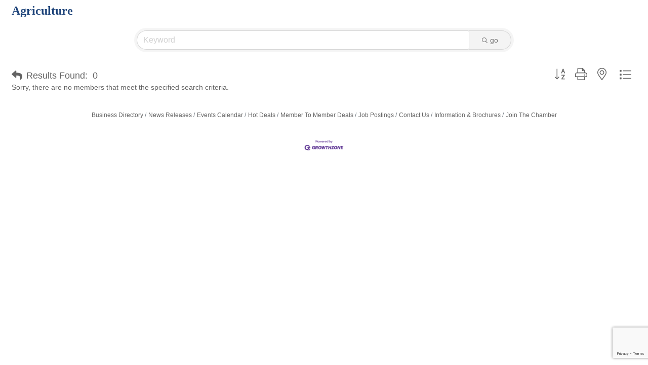

--- FILE ---
content_type: text/html; charset=utf-8
request_url: https://www.google.com/recaptcha/enterprise/anchor?ar=1&k=6LfI_T8rAAAAAMkWHrLP_GfSf3tLy9tKa839wcWa&co=aHR0cDovL2xhdWRlcmhpbGxjYy5jaGFtYmVybWFzdGVyLmNvbTo4MA..&hl=en&v=PoyoqOPhxBO7pBk68S4YbpHZ&size=invisible&anchor-ms=20000&execute-ms=30000&cb=b9uakj4erjb8
body_size: 48660
content:
<!DOCTYPE HTML><html dir="ltr" lang="en"><head><meta http-equiv="Content-Type" content="text/html; charset=UTF-8">
<meta http-equiv="X-UA-Compatible" content="IE=edge">
<title>reCAPTCHA</title>
<style type="text/css">
/* cyrillic-ext */
@font-face {
  font-family: 'Roboto';
  font-style: normal;
  font-weight: 400;
  font-stretch: 100%;
  src: url(//fonts.gstatic.com/s/roboto/v48/KFO7CnqEu92Fr1ME7kSn66aGLdTylUAMa3GUBHMdazTgWw.woff2) format('woff2');
  unicode-range: U+0460-052F, U+1C80-1C8A, U+20B4, U+2DE0-2DFF, U+A640-A69F, U+FE2E-FE2F;
}
/* cyrillic */
@font-face {
  font-family: 'Roboto';
  font-style: normal;
  font-weight: 400;
  font-stretch: 100%;
  src: url(//fonts.gstatic.com/s/roboto/v48/KFO7CnqEu92Fr1ME7kSn66aGLdTylUAMa3iUBHMdazTgWw.woff2) format('woff2');
  unicode-range: U+0301, U+0400-045F, U+0490-0491, U+04B0-04B1, U+2116;
}
/* greek-ext */
@font-face {
  font-family: 'Roboto';
  font-style: normal;
  font-weight: 400;
  font-stretch: 100%;
  src: url(//fonts.gstatic.com/s/roboto/v48/KFO7CnqEu92Fr1ME7kSn66aGLdTylUAMa3CUBHMdazTgWw.woff2) format('woff2');
  unicode-range: U+1F00-1FFF;
}
/* greek */
@font-face {
  font-family: 'Roboto';
  font-style: normal;
  font-weight: 400;
  font-stretch: 100%;
  src: url(//fonts.gstatic.com/s/roboto/v48/KFO7CnqEu92Fr1ME7kSn66aGLdTylUAMa3-UBHMdazTgWw.woff2) format('woff2');
  unicode-range: U+0370-0377, U+037A-037F, U+0384-038A, U+038C, U+038E-03A1, U+03A3-03FF;
}
/* math */
@font-face {
  font-family: 'Roboto';
  font-style: normal;
  font-weight: 400;
  font-stretch: 100%;
  src: url(//fonts.gstatic.com/s/roboto/v48/KFO7CnqEu92Fr1ME7kSn66aGLdTylUAMawCUBHMdazTgWw.woff2) format('woff2');
  unicode-range: U+0302-0303, U+0305, U+0307-0308, U+0310, U+0312, U+0315, U+031A, U+0326-0327, U+032C, U+032F-0330, U+0332-0333, U+0338, U+033A, U+0346, U+034D, U+0391-03A1, U+03A3-03A9, U+03B1-03C9, U+03D1, U+03D5-03D6, U+03F0-03F1, U+03F4-03F5, U+2016-2017, U+2034-2038, U+203C, U+2040, U+2043, U+2047, U+2050, U+2057, U+205F, U+2070-2071, U+2074-208E, U+2090-209C, U+20D0-20DC, U+20E1, U+20E5-20EF, U+2100-2112, U+2114-2115, U+2117-2121, U+2123-214F, U+2190, U+2192, U+2194-21AE, U+21B0-21E5, U+21F1-21F2, U+21F4-2211, U+2213-2214, U+2216-22FF, U+2308-230B, U+2310, U+2319, U+231C-2321, U+2336-237A, U+237C, U+2395, U+239B-23B7, U+23D0, U+23DC-23E1, U+2474-2475, U+25AF, U+25B3, U+25B7, U+25BD, U+25C1, U+25CA, U+25CC, U+25FB, U+266D-266F, U+27C0-27FF, U+2900-2AFF, U+2B0E-2B11, U+2B30-2B4C, U+2BFE, U+3030, U+FF5B, U+FF5D, U+1D400-1D7FF, U+1EE00-1EEFF;
}
/* symbols */
@font-face {
  font-family: 'Roboto';
  font-style: normal;
  font-weight: 400;
  font-stretch: 100%;
  src: url(//fonts.gstatic.com/s/roboto/v48/KFO7CnqEu92Fr1ME7kSn66aGLdTylUAMaxKUBHMdazTgWw.woff2) format('woff2');
  unicode-range: U+0001-000C, U+000E-001F, U+007F-009F, U+20DD-20E0, U+20E2-20E4, U+2150-218F, U+2190, U+2192, U+2194-2199, U+21AF, U+21E6-21F0, U+21F3, U+2218-2219, U+2299, U+22C4-22C6, U+2300-243F, U+2440-244A, U+2460-24FF, U+25A0-27BF, U+2800-28FF, U+2921-2922, U+2981, U+29BF, U+29EB, U+2B00-2BFF, U+4DC0-4DFF, U+FFF9-FFFB, U+10140-1018E, U+10190-1019C, U+101A0, U+101D0-101FD, U+102E0-102FB, U+10E60-10E7E, U+1D2C0-1D2D3, U+1D2E0-1D37F, U+1F000-1F0FF, U+1F100-1F1AD, U+1F1E6-1F1FF, U+1F30D-1F30F, U+1F315, U+1F31C, U+1F31E, U+1F320-1F32C, U+1F336, U+1F378, U+1F37D, U+1F382, U+1F393-1F39F, U+1F3A7-1F3A8, U+1F3AC-1F3AF, U+1F3C2, U+1F3C4-1F3C6, U+1F3CA-1F3CE, U+1F3D4-1F3E0, U+1F3ED, U+1F3F1-1F3F3, U+1F3F5-1F3F7, U+1F408, U+1F415, U+1F41F, U+1F426, U+1F43F, U+1F441-1F442, U+1F444, U+1F446-1F449, U+1F44C-1F44E, U+1F453, U+1F46A, U+1F47D, U+1F4A3, U+1F4B0, U+1F4B3, U+1F4B9, U+1F4BB, U+1F4BF, U+1F4C8-1F4CB, U+1F4D6, U+1F4DA, U+1F4DF, U+1F4E3-1F4E6, U+1F4EA-1F4ED, U+1F4F7, U+1F4F9-1F4FB, U+1F4FD-1F4FE, U+1F503, U+1F507-1F50B, U+1F50D, U+1F512-1F513, U+1F53E-1F54A, U+1F54F-1F5FA, U+1F610, U+1F650-1F67F, U+1F687, U+1F68D, U+1F691, U+1F694, U+1F698, U+1F6AD, U+1F6B2, U+1F6B9-1F6BA, U+1F6BC, U+1F6C6-1F6CF, U+1F6D3-1F6D7, U+1F6E0-1F6EA, U+1F6F0-1F6F3, U+1F6F7-1F6FC, U+1F700-1F7FF, U+1F800-1F80B, U+1F810-1F847, U+1F850-1F859, U+1F860-1F887, U+1F890-1F8AD, U+1F8B0-1F8BB, U+1F8C0-1F8C1, U+1F900-1F90B, U+1F93B, U+1F946, U+1F984, U+1F996, U+1F9E9, U+1FA00-1FA6F, U+1FA70-1FA7C, U+1FA80-1FA89, U+1FA8F-1FAC6, U+1FACE-1FADC, U+1FADF-1FAE9, U+1FAF0-1FAF8, U+1FB00-1FBFF;
}
/* vietnamese */
@font-face {
  font-family: 'Roboto';
  font-style: normal;
  font-weight: 400;
  font-stretch: 100%;
  src: url(//fonts.gstatic.com/s/roboto/v48/KFO7CnqEu92Fr1ME7kSn66aGLdTylUAMa3OUBHMdazTgWw.woff2) format('woff2');
  unicode-range: U+0102-0103, U+0110-0111, U+0128-0129, U+0168-0169, U+01A0-01A1, U+01AF-01B0, U+0300-0301, U+0303-0304, U+0308-0309, U+0323, U+0329, U+1EA0-1EF9, U+20AB;
}
/* latin-ext */
@font-face {
  font-family: 'Roboto';
  font-style: normal;
  font-weight: 400;
  font-stretch: 100%;
  src: url(//fonts.gstatic.com/s/roboto/v48/KFO7CnqEu92Fr1ME7kSn66aGLdTylUAMa3KUBHMdazTgWw.woff2) format('woff2');
  unicode-range: U+0100-02BA, U+02BD-02C5, U+02C7-02CC, U+02CE-02D7, U+02DD-02FF, U+0304, U+0308, U+0329, U+1D00-1DBF, U+1E00-1E9F, U+1EF2-1EFF, U+2020, U+20A0-20AB, U+20AD-20C0, U+2113, U+2C60-2C7F, U+A720-A7FF;
}
/* latin */
@font-face {
  font-family: 'Roboto';
  font-style: normal;
  font-weight: 400;
  font-stretch: 100%;
  src: url(//fonts.gstatic.com/s/roboto/v48/KFO7CnqEu92Fr1ME7kSn66aGLdTylUAMa3yUBHMdazQ.woff2) format('woff2');
  unicode-range: U+0000-00FF, U+0131, U+0152-0153, U+02BB-02BC, U+02C6, U+02DA, U+02DC, U+0304, U+0308, U+0329, U+2000-206F, U+20AC, U+2122, U+2191, U+2193, U+2212, U+2215, U+FEFF, U+FFFD;
}
/* cyrillic-ext */
@font-face {
  font-family: 'Roboto';
  font-style: normal;
  font-weight: 500;
  font-stretch: 100%;
  src: url(//fonts.gstatic.com/s/roboto/v48/KFO7CnqEu92Fr1ME7kSn66aGLdTylUAMa3GUBHMdazTgWw.woff2) format('woff2');
  unicode-range: U+0460-052F, U+1C80-1C8A, U+20B4, U+2DE0-2DFF, U+A640-A69F, U+FE2E-FE2F;
}
/* cyrillic */
@font-face {
  font-family: 'Roboto';
  font-style: normal;
  font-weight: 500;
  font-stretch: 100%;
  src: url(//fonts.gstatic.com/s/roboto/v48/KFO7CnqEu92Fr1ME7kSn66aGLdTylUAMa3iUBHMdazTgWw.woff2) format('woff2');
  unicode-range: U+0301, U+0400-045F, U+0490-0491, U+04B0-04B1, U+2116;
}
/* greek-ext */
@font-face {
  font-family: 'Roboto';
  font-style: normal;
  font-weight: 500;
  font-stretch: 100%;
  src: url(//fonts.gstatic.com/s/roboto/v48/KFO7CnqEu92Fr1ME7kSn66aGLdTylUAMa3CUBHMdazTgWw.woff2) format('woff2');
  unicode-range: U+1F00-1FFF;
}
/* greek */
@font-face {
  font-family: 'Roboto';
  font-style: normal;
  font-weight: 500;
  font-stretch: 100%;
  src: url(//fonts.gstatic.com/s/roboto/v48/KFO7CnqEu92Fr1ME7kSn66aGLdTylUAMa3-UBHMdazTgWw.woff2) format('woff2');
  unicode-range: U+0370-0377, U+037A-037F, U+0384-038A, U+038C, U+038E-03A1, U+03A3-03FF;
}
/* math */
@font-face {
  font-family: 'Roboto';
  font-style: normal;
  font-weight: 500;
  font-stretch: 100%;
  src: url(//fonts.gstatic.com/s/roboto/v48/KFO7CnqEu92Fr1ME7kSn66aGLdTylUAMawCUBHMdazTgWw.woff2) format('woff2');
  unicode-range: U+0302-0303, U+0305, U+0307-0308, U+0310, U+0312, U+0315, U+031A, U+0326-0327, U+032C, U+032F-0330, U+0332-0333, U+0338, U+033A, U+0346, U+034D, U+0391-03A1, U+03A3-03A9, U+03B1-03C9, U+03D1, U+03D5-03D6, U+03F0-03F1, U+03F4-03F5, U+2016-2017, U+2034-2038, U+203C, U+2040, U+2043, U+2047, U+2050, U+2057, U+205F, U+2070-2071, U+2074-208E, U+2090-209C, U+20D0-20DC, U+20E1, U+20E5-20EF, U+2100-2112, U+2114-2115, U+2117-2121, U+2123-214F, U+2190, U+2192, U+2194-21AE, U+21B0-21E5, U+21F1-21F2, U+21F4-2211, U+2213-2214, U+2216-22FF, U+2308-230B, U+2310, U+2319, U+231C-2321, U+2336-237A, U+237C, U+2395, U+239B-23B7, U+23D0, U+23DC-23E1, U+2474-2475, U+25AF, U+25B3, U+25B7, U+25BD, U+25C1, U+25CA, U+25CC, U+25FB, U+266D-266F, U+27C0-27FF, U+2900-2AFF, U+2B0E-2B11, U+2B30-2B4C, U+2BFE, U+3030, U+FF5B, U+FF5D, U+1D400-1D7FF, U+1EE00-1EEFF;
}
/* symbols */
@font-face {
  font-family: 'Roboto';
  font-style: normal;
  font-weight: 500;
  font-stretch: 100%;
  src: url(//fonts.gstatic.com/s/roboto/v48/KFO7CnqEu92Fr1ME7kSn66aGLdTylUAMaxKUBHMdazTgWw.woff2) format('woff2');
  unicode-range: U+0001-000C, U+000E-001F, U+007F-009F, U+20DD-20E0, U+20E2-20E4, U+2150-218F, U+2190, U+2192, U+2194-2199, U+21AF, U+21E6-21F0, U+21F3, U+2218-2219, U+2299, U+22C4-22C6, U+2300-243F, U+2440-244A, U+2460-24FF, U+25A0-27BF, U+2800-28FF, U+2921-2922, U+2981, U+29BF, U+29EB, U+2B00-2BFF, U+4DC0-4DFF, U+FFF9-FFFB, U+10140-1018E, U+10190-1019C, U+101A0, U+101D0-101FD, U+102E0-102FB, U+10E60-10E7E, U+1D2C0-1D2D3, U+1D2E0-1D37F, U+1F000-1F0FF, U+1F100-1F1AD, U+1F1E6-1F1FF, U+1F30D-1F30F, U+1F315, U+1F31C, U+1F31E, U+1F320-1F32C, U+1F336, U+1F378, U+1F37D, U+1F382, U+1F393-1F39F, U+1F3A7-1F3A8, U+1F3AC-1F3AF, U+1F3C2, U+1F3C4-1F3C6, U+1F3CA-1F3CE, U+1F3D4-1F3E0, U+1F3ED, U+1F3F1-1F3F3, U+1F3F5-1F3F7, U+1F408, U+1F415, U+1F41F, U+1F426, U+1F43F, U+1F441-1F442, U+1F444, U+1F446-1F449, U+1F44C-1F44E, U+1F453, U+1F46A, U+1F47D, U+1F4A3, U+1F4B0, U+1F4B3, U+1F4B9, U+1F4BB, U+1F4BF, U+1F4C8-1F4CB, U+1F4D6, U+1F4DA, U+1F4DF, U+1F4E3-1F4E6, U+1F4EA-1F4ED, U+1F4F7, U+1F4F9-1F4FB, U+1F4FD-1F4FE, U+1F503, U+1F507-1F50B, U+1F50D, U+1F512-1F513, U+1F53E-1F54A, U+1F54F-1F5FA, U+1F610, U+1F650-1F67F, U+1F687, U+1F68D, U+1F691, U+1F694, U+1F698, U+1F6AD, U+1F6B2, U+1F6B9-1F6BA, U+1F6BC, U+1F6C6-1F6CF, U+1F6D3-1F6D7, U+1F6E0-1F6EA, U+1F6F0-1F6F3, U+1F6F7-1F6FC, U+1F700-1F7FF, U+1F800-1F80B, U+1F810-1F847, U+1F850-1F859, U+1F860-1F887, U+1F890-1F8AD, U+1F8B0-1F8BB, U+1F8C0-1F8C1, U+1F900-1F90B, U+1F93B, U+1F946, U+1F984, U+1F996, U+1F9E9, U+1FA00-1FA6F, U+1FA70-1FA7C, U+1FA80-1FA89, U+1FA8F-1FAC6, U+1FACE-1FADC, U+1FADF-1FAE9, U+1FAF0-1FAF8, U+1FB00-1FBFF;
}
/* vietnamese */
@font-face {
  font-family: 'Roboto';
  font-style: normal;
  font-weight: 500;
  font-stretch: 100%;
  src: url(//fonts.gstatic.com/s/roboto/v48/KFO7CnqEu92Fr1ME7kSn66aGLdTylUAMa3OUBHMdazTgWw.woff2) format('woff2');
  unicode-range: U+0102-0103, U+0110-0111, U+0128-0129, U+0168-0169, U+01A0-01A1, U+01AF-01B0, U+0300-0301, U+0303-0304, U+0308-0309, U+0323, U+0329, U+1EA0-1EF9, U+20AB;
}
/* latin-ext */
@font-face {
  font-family: 'Roboto';
  font-style: normal;
  font-weight: 500;
  font-stretch: 100%;
  src: url(//fonts.gstatic.com/s/roboto/v48/KFO7CnqEu92Fr1ME7kSn66aGLdTylUAMa3KUBHMdazTgWw.woff2) format('woff2');
  unicode-range: U+0100-02BA, U+02BD-02C5, U+02C7-02CC, U+02CE-02D7, U+02DD-02FF, U+0304, U+0308, U+0329, U+1D00-1DBF, U+1E00-1E9F, U+1EF2-1EFF, U+2020, U+20A0-20AB, U+20AD-20C0, U+2113, U+2C60-2C7F, U+A720-A7FF;
}
/* latin */
@font-face {
  font-family: 'Roboto';
  font-style: normal;
  font-weight: 500;
  font-stretch: 100%;
  src: url(//fonts.gstatic.com/s/roboto/v48/KFO7CnqEu92Fr1ME7kSn66aGLdTylUAMa3yUBHMdazQ.woff2) format('woff2');
  unicode-range: U+0000-00FF, U+0131, U+0152-0153, U+02BB-02BC, U+02C6, U+02DA, U+02DC, U+0304, U+0308, U+0329, U+2000-206F, U+20AC, U+2122, U+2191, U+2193, U+2212, U+2215, U+FEFF, U+FFFD;
}
/* cyrillic-ext */
@font-face {
  font-family: 'Roboto';
  font-style: normal;
  font-weight: 900;
  font-stretch: 100%;
  src: url(//fonts.gstatic.com/s/roboto/v48/KFO7CnqEu92Fr1ME7kSn66aGLdTylUAMa3GUBHMdazTgWw.woff2) format('woff2');
  unicode-range: U+0460-052F, U+1C80-1C8A, U+20B4, U+2DE0-2DFF, U+A640-A69F, U+FE2E-FE2F;
}
/* cyrillic */
@font-face {
  font-family: 'Roboto';
  font-style: normal;
  font-weight: 900;
  font-stretch: 100%;
  src: url(//fonts.gstatic.com/s/roboto/v48/KFO7CnqEu92Fr1ME7kSn66aGLdTylUAMa3iUBHMdazTgWw.woff2) format('woff2');
  unicode-range: U+0301, U+0400-045F, U+0490-0491, U+04B0-04B1, U+2116;
}
/* greek-ext */
@font-face {
  font-family: 'Roboto';
  font-style: normal;
  font-weight: 900;
  font-stretch: 100%;
  src: url(//fonts.gstatic.com/s/roboto/v48/KFO7CnqEu92Fr1ME7kSn66aGLdTylUAMa3CUBHMdazTgWw.woff2) format('woff2');
  unicode-range: U+1F00-1FFF;
}
/* greek */
@font-face {
  font-family: 'Roboto';
  font-style: normal;
  font-weight: 900;
  font-stretch: 100%;
  src: url(//fonts.gstatic.com/s/roboto/v48/KFO7CnqEu92Fr1ME7kSn66aGLdTylUAMa3-UBHMdazTgWw.woff2) format('woff2');
  unicode-range: U+0370-0377, U+037A-037F, U+0384-038A, U+038C, U+038E-03A1, U+03A3-03FF;
}
/* math */
@font-face {
  font-family: 'Roboto';
  font-style: normal;
  font-weight: 900;
  font-stretch: 100%;
  src: url(//fonts.gstatic.com/s/roboto/v48/KFO7CnqEu92Fr1ME7kSn66aGLdTylUAMawCUBHMdazTgWw.woff2) format('woff2');
  unicode-range: U+0302-0303, U+0305, U+0307-0308, U+0310, U+0312, U+0315, U+031A, U+0326-0327, U+032C, U+032F-0330, U+0332-0333, U+0338, U+033A, U+0346, U+034D, U+0391-03A1, U+03A3-03A9, U+03B1-03C9, U+03D1, U+03D5-03D6, U+03F0-03F1, U+03F4-03F5, U+2016-2017, U+2034-2038, U+203C, U+2040, U+2043, U+2047, U+2050, U+2057, U+205F, U+2070-2071, U+2074-208E, U+2090-209C, U+20D0-20DC, U+20E1, U+20E5-20EF, U+2100-2112, U+2114-2115, U+2117-2121, U+2123-214F, U+2190, U+2192, U+2194-21AE, U+21B0-21E5, U+21F1-21F2, U+21F4-2211, U+2213-2214, U+2216-22FF, U+2308-230B, U+2310, U+2319, U+231C-2321, U+2336-237A, U+237C, U+2395, U+239B-23B7, U+23D0, U+23DC-23E1, U+2474-2475, U+25AF, U+25B3, U+25B7, U+25BD, U+25C1, U+25CA, U+25CC, U+25FB, U+266D-266F, U+27C0-27FF, U+2900-2AFF, U+2B0E-2B11, U+2B30-2B4C, U+2BFE, U+3030, U+FF5B, U+FF5D, U+1D400-1D7FF, U+1EE00-1EEFF;
}
/* symbols */
@font-face {
  font-family: 'Roboto';
  font-style: normal;
  font-weight: 900;
  font-stretch: 100%;
  src: url(//fonts.gstatic.com/s/roboto/v48/KFO7CnqEu92Fr1ME7kSn66aGLdTylUAMaxKUBHMdazTgWw.woff2) format('woff2');
  unicode-range: U+0001-000C, U+000E-001F, U+007F-009F, U+20DD-20E0, U+20E2-20E4, U+2150-218F, U+2190, U+2192, U+2194-2199, U+21AF, U+21E6-21F0, U+21F3, U+2218-2219, U+2299, U+22C4-22C6, U+2300-243F, U+2440-244A, U+2460-24FF, U+25A0-27BF, U+2800-28FF, U+2921-2922, U+2981, U+29BF, U+29EB, U+2B00-2BFF, U+4DC0-4DFF, U+FFF9-FFFB, U+10140-1018E, U+10190-1019C, U+101A0, U+101D0-101FD, U+102E0-102FB, U+10E60-10E7E, U+1D2C0-1D2D3, U+1D2E0-1D37F, U+1F000-1F0FF, U+1F100-1F1AD, U+1F1E6-1F1FF, U+1F30D-1F30F, U+1F315, U+1F31C, U+1F31E, U+1F320-1F32C, U+1F336, U+1F378, U+1F37D, U+1F382, U+1F393-1F39F, U+1F3A7-1F3A8, U+1F3AC-1F3AF, U+1F3C2, U+1F3C4-1F3C6, U+1F3CA-1F3CE, U+1F3D4-1F3E0, U+1F3ED, U+1F3F1-1F3F3, U+1F3F5-1F3F7, U+1F408, U+1F415, U+1F41F, U+1F426, U+1F43F, U+1F441-1F442, U+1F444, U+1F446-1F449, U+1F44C-1F44E, U+1F453, U+1F46A, U+1F47D, U+1F4A3, U+1F4B0, U+1F4B3, U+1F4B9, U+1F4BB, U+1F4BF, U+1F4C8-1F4CB, U+1F4D6, U+1F4DA, U+1F4DF, U+1F4E3-1F4E6, U+1F4EA-1F4ED, U+1F4F7, U+1F4F9-1F4FB, U+1F4FD-1F4FE, U+1F503, U+1F507-1F50B, U+1F50D, U+1F512-1F513, U+1F53E-1F54A, U+1F54F-1F5FA, U+1F610, U+1F650-1F67F, U+1F687, U+1F68D, U+1F691, U+1F694, U+1F698, U+1F6AD, U+1F6B2, U+1F6B9-1F6BA, U+1F6BC, U+1F6C6-1F6CF, U+1F6D3-1F6D7, U+1F6E0-1F6EA, U+1F6F0-1F6F3, U+1F6F7-1F6FC, U+1F700-1F7FF, U+1F800-1F80B, U+1F810-1F847, U+1F850-1F859, U+1F860-1F887, U+1F890-1F8AD, U+1F8B0-1F8BB, U+1F8C0-1F8C1, U+1F900-1F90B, U+1F93B, U+1F946, U+1F984, U+1F996, U+1F9E9, U+1FA00-1FA6F, U+1FA70-1FA7C, U+1FA80-1FA89, U+1FA8F-1FAC6, U+1FACE-1FADC, U+1FADF-1FAE9, U+1FAF0-1FAF8, U+1FB00-1FBFF;
}
/* vietnamese */
@font-face {
  font-family: 'Roboto';
  font-style: normal;
  font-weight: 900;
  font-stretch: 100%;
  src: url(//fonts.gstatic.com/s/roboto/v48/KFO7CnqEu92Fr1ME7kSn66aGLdTylUAMa3OUBHMdazTgWw.woff2) format('woff2');
  unicode-range: U+0102-0103, U+0110-0111, U+0128-0129, U+0168-0169, U+01A0-01A1, U+01AF-01B0, U+0300-0301, U+0303-0304, U+0308-0309, U+0323, U+0329, U+1EA0-1EF9, U+20AB;
}
/* latin-ext */
@font-face {
  font-family: 'Roboto';
  font-style: normal;
  font-weight: 900;
  font-stretch: 100%;
  src: url(//fonts.gstatic.com/s/roboto/v48/KFO7CnqEu92Fr1ME7kSn66aGLdTylUAMa3KUBHMdazTgWw.woff2) format('woff2');
  unicode-range: U+0100-02BA, U+02BD-02C5, U+02C7-02CC, U+02CE-02D7, U+02DD-02FF, U+0304, U+0308, U+0329, U+1D00-1DBF, U+1E00-1E9F, U+1EF2-1EFF, U+2020, U+20A0-20AB, U+20AD-20C0, U+2113, U+2C60-2C7F, U+A720-A7FF;
}
/* latin */
@font-face {
  font-family: 'Roboto';
  font-style: normal;
  font-weight: 900;
  font-stretch: 100%;
  src: url(//fonts.gstatic.com/s/roboto/v48/KFO7CnqEu92Fr1ME7kSn66aGLdTylUAMa3yUBHMdazQ.woff2) format('woff2');
  unicode-range: U+0000-00FF, U+0131, U+0152-0153, U+02BB-02BC, U+02C6, U+02DA, U+02DC, U+0304, U+0308, U+0329, U+2000-206F, U+20AC, U+2122, U+2191, U+2193, U+2212, U+2215, U+FEFF, U+FFFD;
}

</style>
<link rel="stylesheet" type="text/css" href="https://www.gstatic.com/recaptcha/releases/PoyoqOPhxBO7pBk68S4YbpHZ/styles__ltr.css">
<script nonce="OyBLfP3GhTYy9zqqSLeQog" type="text/javascript">window['__recaptcha_api'] = 'https://www.google.com/recaptcha/enterprise/';</script>
<script type="text/javascript" src="https://www.gstatic.com/recaptcha/releases/PoyoqOPhxBO7pBk68S4YbpHZ/recaptcha__en.js" nonce="OyBLfP3GhTYy9zqqSLeQog">
      
    </script></head>
<body><div id="rc-anchor-alert" class="rc-anchor-alert"></div>
<input type="hidden" id="recaptcha-token" value="[base64]">
<script type="text/javascript" nonce="OyBLfP3GhTYy9zqqSLeQog">
      recaptcha.anchor.Main.init("[\x22ainput\x22,[\x22bgdata\x22,\x22\x22,\[base64]/[base64]/[base64]/[base64]/[base64]/UltsKytdPUU6KEU8MjA0OD9SW2wrK109RT4+NnwxOTI6KChFJjY0NTEyKT09NTUyOTYmJk0rMTxjLmxlbmd0aCYmKGMuY2hhckNvZGVBdChNKzEpJjY0NTEyKT09NTYzMjA/[base64]/[base64]/[base64]/[base64]/[base64]/[base64]/[base64]\x22,\[base64]\\u003d\x22,\x22w57Du8K2I8KFw5xcw4UjHcKtwqQhwrPDtxRjDAZlwr8Tw4fDtsKfwofCrWNGwrtpw4rDm3HDvsOJwq0kUsOBHyjClmEpWG/DrsOvGsKxw4FYdnbChT8USMOLw47CosKbw7vCosKZwr3CoMOMEgzCssK2c8KiwqbChTJfAcOtw4TCg8Krwq3ChlvCh8OmEjZeRcOGC8KqXCBycMOYJB/Cg8KCDBQTw5wRYkVawpHCmcOGw4vDlsOcTwtRwqIFwpMXw4TDkwoVwoAOworCpMOLSsKRw6jClFbCusKBIRMqUMKXw5/[base64]/Nlt2w4HCmT0jTkdpLwTCt3RDw4zDh1LCgTzDpMKUwpjDjk0WwrJAV8Ohw5DDs8K7wrfDhEs7w7dAw5/Dp8KMAWAJwqDDrsO6wrvCiRzCgsO9MQpwwpJXUQEzw4fDnB8hw6BGw5w3YMKlfWY5wqhaDsOww6oHFcKQwoDDtcOmwqAKw5DCqcOzWsKUw7DDgcOSM8O/[base64]/[base64]/w4zCuyB7w654w51vwqULQcKiwoM3KmrCmsOFal7CngMvADggQjDDhsKWw4rChsO6wqvCoHPDiwttHAvCmGhGKcKLw47DnsODwo7Dt8OMPcOuTyLDpcKjw54nw5h5AMO1fsOZQcKBwrlbDilgdcKOf8OEwrXClFpYOHjDgcODJBROc8KxccO/HhdZAMKUwrpfw4tyDkfCskROwp/Dkw99QxhGw6/DvsKLwr8mIXjDn8OQw7IXQQ16w4sow7NdDcKrZxTCj8OZwr3CnS0wCMO1wq97wqMuTMKeF8OqwoJQQUsxJMKQwqbCrSTCmAQSwrZXwpTCtcKEw559bXHCklNvw4JZwr/DmMKdYHsvwqjCg0MyPi0yw4bDuMKAYcOkw5nDoMO3woDDicKPwo8Bwrh/FC93UcOAwqXCoSUDw5vDk8KMVcKvw7LDs8K4wqTDlMOawpbDhcKOwo3CrjjDnHfChcKMwqFDVcO2woc0Bk7DpT41ECvDlsOqfsKybsOtw5LDhyl0YcOtDjXCicKLBsOMwplfwrVKwoNBEsKswqpoU8OmfjtTwoMCw7fDtj3CnXg3GU/Cp1PDhxt1w4Q6wovCrH4yw53Di8KWwpN/[base64]/w7/Dq3IXwrYgGFfCpcOkwqlrwpJ3w5QRwq3Cky7DlsOVZwTDo3cJRxHDh8Oow7/Cq8KZbmZaw5vDosORwphhw4gEw51ZIBvDh0rDmcKXwpXDucKQw7oPw5LCnmPCjhVYw7fCtMOQT2dIw48YwqzCvVMIasOifsOpS8OnSsOxwp3Dli7DscOLw5LDtldWFcKpKsK7OW/DkCFfVsKTSsKfwoTDljooYi7Dq8KdwrDDhsKIwqJBIkLDqgTCmFMjGFUhwqB+GMOVw4nDsMK7w5LCmMO9wobCvMKFaMOIwrApLcK7KhQZTUzCrsOow5lmwqApwrQJT8O3wovDty12wr8CSy9NwrptwplOHMKlP8OYw4/CocKew7RPw7jCjcO3w7DDnsKAQhHDlhPDvlQfbTE4KljCoMOXXMKSeMKoB8OjKMOkPcODJcO/w77DoB4XZMK0QEUuw5LCtxfCqMO3wpnCgRPDjj0cw6g+wqTCq0Epwr7CtMKVwqbDhVnDs0zDsQTCoEcyw6HCvGE1DcKBch/DqMOGIMKqw7/CrzQ+ZsKOE2jCnk7Cvjk5w4lDw4LCoQnDiXjDiXjCuF1XQsOiAMKVAcOJf0TDo8Ocwpthw6TDv8Ozwp/[base64]/CvcK0TcOGNATCvzjCpmLCmgkuw5BhwrbDrTZqb8Oxe8KLRcKew5x5EkxpDTHDm8OvY2QPwqfCvH/DoyrCnsOeXcOlw70twoVMwpQlw5DDlSDChh5WYhYvZnTCtRbCujHCpyBgG8KTw7Vow6/[base64]/T8KQwpgtOBrCpDsZOT02bW3DkcKWw4fDlVjDmcKrw6snw6k6wo8pK8OdwpEjw5AWw6HClFBFPsOvw4tAw44owpTCtBIqM1fDqMOpDBNIw4vDqsKKw5jCsSrCs8ODPzsGY1Qgw74KwqTDiCnCsFpkwotMWSjCicKNN8Ovc8K4w6LDlMKnwo7CkCHDsmBHwqLDpcK/wp11X8KyDnDCocOea37CoWxIw7hbw6ExKT3DpkRWwrzDrcKHwqk4wqIswp/CqB1ffsKawoMAw5tQwrEeaSzCinXDiSlaw6DCo8Ksw7nCok4Gwp1NFlrDhQnDqcKsesO+wrPDvTHCscOAwo4uw7gvwpx2E3LDuU8hAsOPwp0cZGTDlMKTw5J0w5MiMsKjKcKQEw4SwrFOw4MSw6sBwooBw7wvw7vCrcKHH8OyA8OrwqptGcKGAsOjw6lawo/[base64]/Ct8KSw7bCixR4wpcXYMKlYcOwV8KwPcK7EhLCpzRrTgdMwpzCrMOQecO4fRjClcKlRsOlw6dMwpfCtFLDm8OmwpjCrDbCqsKJwrrCiF7DjWPCrcOXw5rDmcKWPcOaJ8K4w7lpZsOMwq4Ww7LCgcKkWMKLwqTDo0ttwojCsRIrw6VuwqXChDR0wozCqcO/[base64]/[base64]/BcKPw4XDgMOwLsO5RmrDnGsiHyMPAlF2wqrCtMO5EMKKG8OCw5nDry3Cn3DCjxlcwo9vwqzDi38YMz1IVMOmehB6w7LCrlbCq8Kxw41UwpPCmcK7w7fCj8OWw5s8wp/[base64]/CsFgawocUw5vDhMKlTDDCiRhmwrsEw6/Dl8Ohw7TCjUI6wojChx4twr97JHjDgMOpw43CoMORABVieUdpwqDCocOcGF/CoABtw5XDuHUZw7DCqsOManfDmhbCpGDDnQLCv8KhHMOTwr4/WMKta8KlwoIlZsO+w61/BcKYw7xidgnDlMOqS8O+w5d2wqBqOcKBwqHCu8OewprCnMO6dAdRXlpPwo4KWVvCnUxkwoLCs34nMkfDmcKpEiEHY2/DlMKbwqwBw6DDmBXDrmbDsBfChMOwSHo5DF0LNVQ8NMK+wrJccAQvX8K/M8O4IMOTw7YEXEohQSl+woHCnsODQXM6NRrDt8KWwrwSw7bDtApDw6kTSRMfc8O6wqIWHMOROGtnwpDDucOZwo4DwoMLw68tA8Kow7bCncOZB8OcT09nw7LCrcOQw6vDnkTCmzPDn8OaEsOPaVdZw67Cn8Kcw5U2GHArwrjDgGXDt8OYVcO+w7prZSjCjg/[base64]/Vx8teFVdw5gPGBXDog9+wqnDuUPDmcKvYx/[base64]/DhmgZanECw4EYw4k7CsKJPsKTN0PCvcKiS8KRA8KsaGXDuF0rGRwOwrN8wr0pFXc/Nxk+w7jCs8KHMcO/[base64]/w4/Ch8K8U8KeXxRuw6XCjcKpw49jwpTColHCjcO5w4XCrlbCkiTDtVMww5/CiEh0w6rCnhPDnTdmwqjDp3HCmMOYTAHCmMO4wqlrSMKLPyQXQ8Kaw6JNwovDg8Oiw6DCo0wjbcOBwovDoMK1w7wmwphrS8OoamHCsTHDsMKjwrXDmcKfw5Nqw6fDplfDrnrCrcK4w6g4XDBWKH7ClEPDmzPDtMKGw5/DmMOXOsK4TMOUwpcKMcKjwo9Zw5Bwwp1Bwr4+JsOzw4bChz7Cm8OaNWgXeMKqwojDvitUwpxzeMKSHcOpIDHCunRADEDCr3BDw4AcZ8KSNMKXw6rDmU3Cgh7DlMK2asO5woDCtmLDuF7CqhDCrBIcecKvwp/Cp3Y2w6Qewr/Ct0V8Xis8PF4xwo7DmmHCmMOoVQvCisOPYxlYwqAIw7B2wqd6w67Dt2g3wqHDoTnCvsK6PHPCpSI3wqrCoWsnB1nDvz0mY8KXTQfCtiIwwo/Cq8Oxw4UaUUDCj3E+EcKHE8OVwqTDmSrCpnLDssOuYsOPw5bDgMOCwqZ3JRvDpsKHGsK/w6h8F8ODw5ZgwrLCrsKoAcK6w5Ynw7ALYcO3UmDCscOywoNvwo/[base64]/DjVA2VjcSw61YUUHCosK+wqJsDC8bdXEDw4gXw5QuUsKxMhJFwronw69wYxbDicOTwrlXw77DrkBqQMOLe1NBW8O8w6/DmcK9EMKnXcKgHMKkw4xIC1h3w5FDfl7DjgHCucKQwr01w4Jsw7gXOVTCgMKbWzBhwqzDosKUwqo4wrfDt8Oaw7R+cwU9woITw4HCtcKfVsOQwrNfN8Kqw4xnDMOqw6tAOBjCsGXCjzDCuMK6fsOfw4XDvDVVw6IRw6sQwp8cw7NMwoVtwrURwrTDtR/[base64]/DlnzCtxjDgcKzwqdWUsK/YSDDsBPCksO9Q8O9S33Dm2bCmXnCtQzDncOmAQFhwrcLw5/CucO6w4/Cr0DCj8ODw4fCtcOzeC/DpAzDosOuIMK7UsOxWMKqdsKKw63DsMO/w6JLY3TCviXCocOjesKNwr3DoMOvGkV9QMOhw6hAQgMfwrI7BAvCgMOEDsKRwqE2b8KiwqYFw6nDk8Klw5DDh8OOw6DChMKLTFvDuyAvw7TCkjHCqz/[base64]/w7QcwrDCgMKVFkDCsB7CocKww7Vtw5fDgsKGfMKYPhrCrcO/[base64]/wofCv8OfTB0GacKCK8OrG1AlwqLDl8OzJsOLVjUKw4XCpmHCoUICIsKIewZIwpLCqcKew6TDp2ZlwpFDwoTDnGfCiw/ChcOIwpzCvQRFQMKdwp/Cl0rCswAtw61YwrfDkMOEIS53w6YlwqrDtMOgw712J2LDp8OBHcOrCcK0DiA4dyE2MsOSw7pdJFXChcOqbcOZYcK8w7zChcKKwrN/FcOPDcOFYX98Q8KpRcOEIMKJw4AsO8OQwoLDn8O9WFXDhUzDrMKVD8KmwowZw4rDt8O8w6bDvMOuCmLDosOKKFjDocKCw7TCosKhRXXCncKtfsKjwrtww7rCkcKhVDbCqGclRcKZwpvCqw3CuWVCMXzDrcOic37CoSfClMOpEwkRGH7Cpg/[base64]/CjnBNw4wxw7vClTbDvQTCncOYC8KgwqguGGjCuMOANMK/[base64]/[base64]/[base64]/DngrDlWfCtEsmfsKYeMKtw5/Cj8KuAx3CksKkRGTCnsOiEsOmUyY5NMKNw5PDgsK+w6fCpnbCqcKKI8KZw7fCrcKsccKmRsKYw69bTk8Uw5PDh3rDvsO0HlPDsWzDrWgSw4XDrDhQIMKewpTCjGfCpU9Yw48KwqvCjkrCuwTDrlnDrcKjF8Ozw4l/QcO/JE/Di8Odw5/DgnUIPsOIwqnDpXXCsHxAOcK5WnrDncOKQwDCt23DlcK/F8OBw7B/GjjCkDrCpjJow4vDjQTDkcOhwrZSTz5sX1hHLl8OFcOjw5kJO2jCjcOlw4rDhsKJw47DsWbCs8KZwrbCscOuw68uPXHCpjVcwpXDqMOXEcK9w73DrT/CnVoaw4EtwodraMK/wrjCncO7eAxvO2PDnDVcwrzDkcKmw6NJX3nDkBAhw5xoQ8OEwpvClEwvw6toBsOfwpIAwroTViERwpsTMh8GDTTCqMOaw543wovCg1pnDcO6ZsKewqFACAbCnxoZw7wmA8O2w61kJELClcOZw5sdEEMPwpDDgXQnECFawoB/[base64]/[base64]/CqcOEIHvCnHnDscO0dMKtw49lwrHCscOqwqx7wr94Vz1Uw7fCv8O2L8Ozw4JawqbDl33DjTvCgcOkw6PDjcORYMK0wpAfwprCkcOWwq1Awp7DrCjDjRzDtFNLw7fCjHXCoyFRV8KsHsKhw59Ow4rDqcOuVcKnVmN2MMODw73Dr8OJw7zDnMKzw7TCocOHFcKHcz/ColLDocOFwq7CtcORw4jClsKFL8Khw4YPemluJ3zDgMO5c8OkwrZrw5Aow47DsMK0w6s/worDicOGVsOpw7hBw5s4GcOcfRDCg1/CnmcNw4TCqMKgHAnCoH0zKkfCtcKWXMOVwqx8w4PDrcOrYAhNOsOLHmdoDMOACWfDmgxWw5vDvS1Iw4PCp1HCqmMDwpQhw7DDvcOzwozCiVIRdMOPAMK4VSR9ch3DjhzCpMKjwoLDsHdqwo/CkMKUIMOcLsKMB8OAwqzDnkPCi8Ocw5FywpxwwpvCgXjCqCUASMO3w4fClcOVwoM7OsK6wr3CjcOXHy3DgyPDpizDs1kgTGnDuMKYwpZ/Hz3Do11aaVYswoV4wqvDtxV0a8K5w6xhWMKFQDYFw5EJRsKzwrIjwp9WGmRgcMOtwrlDfG3Di8K6B8KMw5Z+J8OZwopTaUTDqQDCikLDjlfDv1MQwrYfTsOWwpofw7slbWXCmsO/CcOWw4XDu13DuilXw53DjV7DlX7CpcObw6jCgxI+UnHDkcOjwpNjwrNSE8KaPWTCpMKcwrrDpR0IBk/DsMOOw4teI3TClMOiwqd9w7bDicOeYCR8RMKiw5h+wrPDksKlIcKEw6TCpMKqw7RIQFFZwpnCnQLDnMKCwqDCj8O/N8KUwoXCripow7zDtX5awrvCqXoHwoMowq/Dv3kdwp83wp7CjsOuXRHDqVjCnwHDsA1ew5LDrFTDrDjDkEPCkcKfw6DCj39MXsOrwpHDiglrwrTDqCrCvz/[base64]/wrBIWinDuwLDt8OmwojCqxzDjgXCjsK0w7rCmMKrworDiCkKd8O/QsKyAGvDtB3Dp0rDsMOqfmjCmy1BwoZTw77CvMKvEVhhwqp6w4HDgmHDiHPDmwjDqsOLYwfCoFUBZ012w5o+woLCssOnZhYGw4EkS0UFeV8zPjjCpMKKwoHDq1zDixtTdzNmwrDDoUXDrxnCjsKXC1/[base64]/DhcK0wojCjRQYUMOKQcKZLDdcA3/DisKXw4jChcKrwpR/[base64]/DpsO7OcOFKCN5w7zDmyw9wqg/ecKuKH3DusKnw747woLCo8KFX8OMw7EDLMOFJ8Oxw5knw4BDwrjCsMOgwr99w7HCqMKDwp/CmcKABMOpw60NSkoWSMKmFSjCi0rCgh/CjcKVQFYlwoV8w64Mw6vDlzFAw7bCo8KXwqghEMOgwrHDs0Qdwpp9QEjCgX4Nw7J5ExF2djfCpQdpO2xnw6Jlw5IUw5jCo8O8w4/[base64]/CiEwWw5zChj/Ds8Kkw6hcZ8OOP8Ocw4/Dq0NlCMKAw6sCDsOcw4xdwoxsAWp7wr3CgMOSwq05X8O0w6TCmXpfa8K0wrQdK8Kyw6BON8OgwpXCoEHCm8OWZsKNNGfDmRU7w5LCmmPDnGpxw79Qbi1nbjZ+w5NKfDVlw6zDpSdJPMOwbcKSJyFhHDLDqsK+wqZiwpPDnX4Yw6XCindwMMK/E8K9Zn7DsmnDs8KZBsKEwpHDgcO2BsKqZMKuMyMOw4ZewpjCuQZhdsOgwq4cwp/CncKWTDbCi8OJwqRcEnvCgTlQwozDnF/DssOgJsOfWcOKcMOfIhPDhF0DMcKoTcO5w6zDq3JbCsODwpZIECPClcO7woDCgMO2UlUwwozCsmfCpRUTwpZ3w6ZPwpPDgRtrw7tdwqRjw4HDncKBwq9uBTxCP3AnXFHCkV3CmsO5woZkw5x7K8OHwpxgSB5Dw54Fw7fDgMKSwpR0PGLDp8O0IcKfdMKuw47Co8O3B2/CryEmGMKxSMO/[base64]/w4TCum7CkjfCv8OCw4hkNwsswrd5O8KOccKBw4vCpG3CvAvCsW7DlcOVw7HDt8OJWsO9F8Ohw79pwpIASntvZMOJSsO4w4wLZlB7K2sgeMO0EHd5DS3DmcKXw5wzwroEWg/DosKZccKdE8O6w6zCtMKITywsw7rDqDp8wp5RKMKVUMKqwofCm1rCq8OOVcO7wqFYbwTDvcObw4RSwpIBw6zCj8KIVMOzMnFxdMKJw7PCnMOfw7gFMMO5wr/CjMKlakZYO8Kww69GwrUJRMK4wokGw7BpR8OWw4Jewq9hC8KfwqcQw53DrR3DuFjCvcKJw5UnwqHDnQTDq1Y0bcOww61iwqnDtMKpw5TCoT/DicKDw4NqRBvCs8Oxw7rDhXHDmsOlwovDpzLCi8KRVMKifGE2MgDDiQDClcOGUMKdBsODeV9uXz1fw4oDwqbCtMKELMOZAsKBw6ZcWCN7wpJHLiTDuCZYa3/CtzrCjcO7wpzDh8O1wotpJxXDisOVw57DvkIowqkiFMK5w7fDjDvCmyBLHMKGw7gkD2MqBsOvdcKbAzbDpS3Cmz4Qwo3CmzpUwpTDkhxaw4bDiQUZbxpzLlPCi8KGLhZofMKkcgwMwqV2KgoFGFFzP1Y8w4/[base64]/Chg4wVmIZIcOzRMO5w71/w6DChgPDskR6w7TClnF1wpbCowEDG8OvwpNkw4nDq8Ouw4rCg8KcFcOLwpTDiT0kwoJlw4xYXcKKa8Ktw4METsOMw5kywqoUG8OEw4o8RBPDrcO1wrkcw7AERcKAAcOewo/ChMO7aE4gejrCqV3DuSjDkcKmQ8OjworCt8OEGwlcGhHClQ8PNT9yHMOPw5A8wpY6FkhBFsKRwpgwVsKgwqJzc8K+w704w7bCiAHCnwVKDsKHwozCoMKew43DpsO+w5DDv8KZw5/[base64]/[base64]/[base64]/bFpjH0UIw41FecKOw7V1R3LDrcOOwqbDmFV0JcKxe8KYw7sVwrtvD8K5SkvDqA5Md8OGw7N2wqsxemBOwpsaSVPCjG/CgMK+woVDFMKhb0fDucOnwpfCvRnCh8OVw5nCpsKsH8O+IUHCrcKhw6PChDg/fGnDkUXDiDfDg8KLK0N3RcOKGcOTMS0DRjt3w69VVlLCjW5HWmVLeMKNAB/[base64]/aMORwp1YwoHCsisxEWnCj3bDuyTCkSFRRsKRw51rJ8OqFBYiwpDDocKqGVt9f8OfecKIwo/CqSrDlAIhB1B8woDDhkTDu2jDs012BEd4w6rCokfDsMOaw5Qpw6l9WFl7w7A+MFpyNcKRw6I5w5Mvw5xawofDh8Ksw5bDrEfDpQPDo8KuSGRuaFDCs8O+woXCnGDDkyxqegTDjcObfMOowqhMX8Kdw5PDjMKDLMOxUMKdwqokw6wcw7lOwo/ClEnCoHg/YsKrw71Sw5wZLFRvwqQAwonDrMKtw4/CgBxsYsOTw6/Cj0N1worDo8OHXcOzZlvCo3LDmi3CuMOWY3/DucKvfsKbw6EYcSYdNxTCusOCGTvDnBomOSpfOA3Cnm/DusKcE8O8JcK+aHnDoT7CtznDqwtGwqYodMOsbcO9wonCvWU/[base64]/wrDDll1lE2vCvDAWGMOIDsKzaRjDhMOnXcK1wpMZw4fCihjDozd1EChCLXnDi8OwPmnDvcK0KMOVKWlrBcKbw6BBUMKOw7Vow7rCmRHCqcKwbSfCvCrDqRzDkcO2w5l5Q8KIwq/DvcO0P8OYwpPDt8Oiwq9mwqPDksOGHj0Ww6TDmGcYTAPCpsOJIcOfAwISTMKkKsK/[base64]/DrzjDsMKaacKqDGhqbQgZJsKEwrHDsFLDusODMsOPwp/[base64]/Ct15kYgbDgsOgY0tqUMKCw6MFADLCj8OjwoHDsTlbw5BvUFdFw4Ezw6zDv8OTwqpEwo/[base64]/[base64]/Dl8OhK8K9KsKjWGZkBBrDvMKHHx/CqsKxw6HChsO2fGTCjzcJB8KnJUXDosOBw6wgD8K8w65nFsObGMKxwqrDjMK/[base64]/[base64]/DhcKmACFWCMOQRBbDlcO9fMOlFiVUKMOAWnAXwpnCuBw+U8O+wqMWw5/DgcK/[base64]/wrHCrTPDvyFdw6fDiDXDo8OFw6Q0Y8OtwqvCm1TDllHDsMKuwqYsD0sBw5U6woUQMcOLC8ORwrbCiBfCjHnCusKsTyhIVMKywqbCisOHwrjCocKNIzUEaivDpw/[base64]/DuBFjw6xxfMONbMKPw4LCknBpwqliSgnDnsK1w7/DiEPDr8OLwptXw7QxT1HCkk0vWHXCq17CqsK9BMOXMsK9wpzDvcOHwpsyHMOxwod0Q2LDpcKCGjzCoRt6LB3DkcKFw7jCt8ObwodBw4PCtsOcw48Dw5VPw6RGwo/[base64]/DmmPDj8KJX8OLw7PCvsKzDHF/wqzDl1zCtjfCrWJrWMKjRmZyOMOow7jCpsKnOHDClgzDmATCkcK4w6Vaw449c8Oww5/[base64]/DpAHCtHfCu8Knw5PDgnc9B3JYw7o6MBDCl1h2wp97QcKTw5jDlVXCi8Oyw65swp/CqMKoV8OxV0rCiMOKworDrsOGacO9wqPCtMKiw5sywpo2woNOwo/CscO8w5MAwq7DmcOVwo3CsX9cRcOZdMO4UE3Ch0Ikw7DCilIAw7nDrxJOwpcuw6fCqVnDt2ddAcKbwrRAMsOtAMK6PsKywrg0wofCrj/CicO8OGEWAC3DsmXCqgFrwrZlVsOtB2lkbcOvw6nCn19YwqxGwprChUVswr7Ds1A5VzHCvMO7wrsUXMOow4DCqsOmwphiNgXCrEVOFVwrWsO6L1QFeFbDvcKcUC1rPVkNw6DCi8OJwqvCnsOrZFkeDcK0wrIBw4Uow6nDhsO/IhLDnEJEWcOsBDjCg8KtCCPDisOyCMKiw6VswrzDmS7DnUrDhj3CjXzChEDDvcKuKy43w5J4w4AYFcOcScKgPS96Bg3CvRPDpDvDrivDj0bDicKBwp98wqTCoMKAT1nDrinDiMK8OzrDiF/CqcOvwqoEEsKVNncVw6XCjXnDsxrDhsKuecOlw7TDoDcHHXLDg3fCmFrDigdTXxbCtsK1wrIZw4fDj8K5UwzCvjd8DW3CjMKww5jDqEDDksKKGgXDo8KUGlkLw64Rw5/Ds8KXNmDDtsOqOwgDXsK5NCnDtTPDk8OAKUvCpzU1L8KQwpXChsK+b8O1w4nCrBpvwoN3wrtLDyDCrsOFNMKpwq19PlQgGzVkPsKtBjoHfD3Dv311IBR1wrDCigfCtMKyw6rDmcOiwoELBB/CqMOHwoIgSAvCicObWCspwpcKIjl1KMOOwovDs8OWwoMTw7F2en/Cq3hcR8KJw5dhOMKfw7Ixw7NobsKhw7M0KQBnw55wecO+w4FowovDu8K2MlvDicK+Hyp4w5ckw68cQSHDosKIK1XCry4uOgo1UAYewqZ8ZBnCqwjCqMKMUA1hLcOuHsKuwrpRYiTDtnXCglg5w4IVbkHCgsOTwobDuG/DnsO2b8K9w7QdSWZNMBHCiSRiwqjCucO2JwDDkMKdHiFUH8O2w5LDhMKjw53Chj3Dq8OuclTCisKIw54Kwq3CrgDChMOmB8Ohw4g0B1YCwrPCtz1kTz/[base64]/DrSJFw7XCiX5hw5w1LmNnwpXCkMKpKjvDhcKdJsK+XsKbbMKZwr3CiHTDksK2AsOgLULDtCPCn8O9w7/CqA1uccOXwp4rCnBLIHvCsGofRcOrw7MEw4ULexDCtWLCvDEewpdNwonDlsOxwoLCpcOOKzpRwrZIe8K8SnsWByXClX1dTA1dwo4VT0BTenRhRXpIBz09wq8BB3XCiMO5EMOEwoPDtUrDnsOVE8OAVnZnw4DDm8OBHwIHwp9tYcKHw6rDnAbDjsKiKCjClcKsw5/CqMOTw6Q4wobCrMOZSXIzwp/[base64]/DpsOVbTZAdkrDu0xhwoPCqcKIQcOEQ8OQw4nCsRrCjEBLw73DvsKmfhzDmnUcQwbCmUwFNB9OGm/ClmZLwq49woYEUAxewrI3L8KyfMK9NsOXwr/[base64]/CuwgLwp1pw4QBw5wywo1AQcOjAl5TwqppwqZICQ3CjcOvw67CmgMbwrtuVcOSw6zDjcKwcSJ0w7LCikTCsyzDsMOxWB8Nwq/Dt2ACw7zCpAtKcV/[base64]/[base64]/[base64]/[base64]/CosK6Nw0owo4HwqHDicK2wpbCiMOqwppywrHDgMKtw7fDicO5wrHDiQ7CqyRPOC0AwqvDhMONw5IcS3orXAXDoTgUIcK5w6A8w5/DmsKFw6nDuMOZw5Ecw5UhAcO6wogBw6RnOsK7w5bDmCTCjMO6w7bCtcOZCMKHL8KMwr9PfcOCA8OSDEvCrcK0wrbCvxjCi8ONwpZIwpzDvsKewobCmil/wpfCncKaR8OQYcKsF8O+MsKjw40Iw4XDmcOaw7vCusKdw6zDg8OHM8O6w5kiw5YtA8KTw7IPwq/DiQMyUlUUw518wqxzEC1wTcKGwrrCvMKiw7rCqwXDrScGE8O2ecOwTsOVwrfCpMKGUhvDm0ZXNx/CrMOzPcOWAmUJWMOtBlrDt8OfA8KZwqjCp8KxPcOdw6DCukHDrivDq3bDucOwwpPDjsKWFkEpKSlkCBTCkcOgw7rCqcKowqDDqcO7BMKzGxk9Bn8WwqQ/PcOnPwfDscK9wqkuwoXCvHIbw5/[base64]/[base64]/Dr8O/ZsOmRcKTwqfClMKYw43Dhy9Lw5XChcOWd8KDVcO1ZsKrADzCkU3DpMKRJMOfNGUFw59CwqzDvhbDv2oXMMK3FFPCsFIbwoE5DUPCu3nCqk7Ch3rDt8OFw7LDs8OnwpbCvRvDknbClcKTwqheD8Kxw5w5w6/CkE1Uw5xxBTfDpVHDpMKJwqsJOn3ChgfDsMK2a1TDn3gQI10JwpUgJsKAwqfCjsOTYMK8MxF2RioawrZPw5zCu8OJKno7X8K6w4slw7B4bjAQCHPDm8OOQjcyKQ3ChMOMw6rDoXnCnsKnUk9NKA/Dk8OHcjrCnsO4w5PDlFzDryoNccKmw5Buw63DpCN4w7bDiUxPdcOlw41kw4Nsw4VGOsKjQMKRAsOnRcK7wqcFwrgPw64PQ8OgNcOnFcKQw4fClsKuwpbDgx5Swr/Dv0c2B8OLV8KDVsK6WMOxVxxYc8O0w6HDv8OLwoLCh8KiS05qVMKmUVcLwqPDssKvwpbDn8KkD8OcBV5zRBEyQmtDC8OTb8KKwovCssKywqAUw7LCmsO/w5dVRsOIS8OJQ8KOw50sw5zDl8OUw6fDj8K5wp8iO0nComvCm8OAckjCucK6w4zCkzjDoEHCgsKlwpthecO7TsOzw7vDkDXDozRRwpnCn8KzRMOuw7zDkMOCw7tkNMOew5LCusOuMsK3wr52QsKWNCfDrsKhw4HCsSMEw7fDgMKqYQHDm3jDuMK/w6tPw4I7DsKiwo1gPsOwJAzCmsKxRw3CrETCmBpvcsKZW2fDng/Ciy3ChCDCgDzDkTkUa8KREcK4w5zDpcO2wrPDoA3CnxPCj03ClsOnw4wDPCDDhj3Cn0jCp8KNHsOUw5p5wplwT8KTdEpNw6hwa3dfwobClcO8NMKsCwPDpW7CscO8wq/ClHdTwpnDr3LDlH00PCTDlm8uVh7Ds8OkLcOww4Yyw7cGw7s5QRhzKTLCqsK+w6zCpGJzw6bCjiPDgxvDkcKtw50aB1MzGsKzw7jDhMKTaMOyw5NUwo0uwplEAMKVw6hEw7MLw5h3DMOBPB1bZsO0w7w/wqvDk8OMwpsdwpHDqCvDrRvDp8OCPmJtL8ORcMKSHhIIw7Brw4kMw5g9wr1zwrvCk27DlsOlHsKew5ZZw5TCssKuLsK+w6DDlxUmSAvCmz7CgMKfXMK1EMODZxZIw4wZwozDq1kOwo/CumdHasO0cWXClcOTdMOjIUkXHsOsw5xNwqITw4bChkHDoQs7wocNaAfCm8OYw4fCsMK1wo4wNQEiw74zwpnDrsOMwpcjwogzwpHDnEE2w7dkw5F1w78Fw6NMw4rCl8K2JUjCvl5ywrItcA88w4HCoMOXB8KQA1/[base64]/DoEMBF8OYwpYBw7ACKy/[base64]/[base64]/Dig0owpgMf8KuwqrDrcKKwrMOwph+Hm/[base64]/DlMKUacKzw4dcwrQob8OpwrsHV8KGJX86J0x7wpLCvcO3woXCtMOaEyIwwqQ1W8K/VyLCszPCtcKIwpgrIVIywoV5w4V3FsK6BcOtw6sjInJmARTCisOVWcO/eMKrSMO9w7w9wrsmwobClcKSw5cRIWPCq8K6w7ksDnDDjsORw6jCl8OVw6xIwrtQUlHDpRDCiQ3CgcOdwpXCrFIcUMKYw5DDonRICS3DmwQOwqFqKsKBWBt7N3PDs0pdw4sHwr/[base64]/wp/DtksWK2LDmGrCnsOBbB0sw7NdPRYifsKnbMOgBXXCklPDscOWw5UPwogLd3N4w4gFw7vCnw/CvDwUM8KUek8dwpcVU8KNG8OPw5LCmyZkwqJJw7bCpUnCo23Ds8K/AVnDjRfDsXlWwroIWirCk8KSwpMqS8O6w73DkyjCrVPCgxkodsO/[base64]/[base64]/CjmUIw63Dv8O2an7DiMOLw5LDtsKHXU9Rw5HCkgQDYmdUw7fCnMOgwojDrx14CkbClhDDscKmEcKIBH5iw4jDjMKbF8K3wplMw6drw5LCjkvCu3oeMVzDr8KAeMKXw4E+w4jDoF/DsEULw6bCvGXCnMO2dlksNiZcLGjDlnFwwpLDrWzDu8OOw6/DrFPDuMOYecKuwq7Dn8OFfsO4ODzDuQAyZMOzYB3DrMOOY8KRFsK6w6/DnMKVwrUswrDDv03CphcqcFNtLnTDsUzDs8OkeMOAw7vCkMKHwrvClcO2woh1UgBPPAYtY3caRsKAwoHCgS/DslU/wqJUw7LDl8Ktw5wdw7nDtcKhbBU9w6xSdcKpcAjDvMO5JMOlfndiw47DhgDDk8OxUG8XRMOXw7nCjRpTwofDssOQwp5OwqLCuVtkB8KCFcOPMkTCl8KcH3ECwog+WsKqI13DtSZ8w7kewrQswqJYR17CiTvClH3DhTjDmGfDtcKXECtXZzUgwo/DsGJww5zCp8Odw7Ixwo7Du8OFRH1ewrFUw6cMW8KDfCLDlXLDtcKnOVJNAxLDscK4en7ClXsFw4d5w6caBRAyP0bDoMKpZCbCoMK7TMKGUsOXwq1fWcKfUVQzw43DsDTDsggZw7MzEBtEw5dDwoHDrn/DlDAeJHZzw53Dj8KLw7M9wrcSNcK4wp8jworCn8OGw7TDmgrDtsKaw7HCuGokLHvCncKHw6JJfsOtwr9Lw4/Cp3d7wq9wFXRuN8OBw6l0wo7CocKHw6VgacKsEcOWecKLI3JdwpAkw4HCicOxwqvCr13CrHtofEIHw4rCjhQ2w6BNPcObwqBqRMOvBBweSF0qdMKcwqnCiz0lOcKUw4hXGcOIDMKGwpHCgGAWw4DDrcKEwoFfwo4+S8OEw4/[base64]/[base64]\\u003d\\u003d\x22],null,[\x22conf\x22,null,\x226LfI_T8rAAAAAMkWHrLP_GfSf3tLy9tKa839wcWa\x22,0,null,null,null,1,[21,125,63,73,95,87,41,43,42,83,102,105,109,121],[1017145,275],0,null,null,null,null,0,null,0,null,700,1,null,0,\[base64]/76lBhnEnQkZnOKMAhnM8xEZ\x22,0,0,null,null,1,null,0,0,null,null,null,0],\x22http://lauderhillcc.chambermaster.com:80\x22,null,[3,1,1],null,null,null,1,3600,[\x22https://www.google.com/intl/en/policies/privacy/\x22,\x22https://www.google.com/intl/en/policies/terms/\x22],\x22ev9I1m5HqHql/RpG40rgH01XQ+EKMAQaTdcxY8UiRWo\\u003d\x22,1,0,null,1,1769149654193,0,0,[108],null,[173,195,82,87],\x22RC-FyjraHQZhH_PEQ\x22,null,null,null,null,null,\x220dAFcWeA5VyPmaRoMjgXqSdw_bCIE1MreZJq-BdkRMfs7NnVlD82DTh8QD-9chZRoJQNCm8DF8KagZUp6D3Y2znV7w7bYyKutLFg\x22,1769232454256]");
    </script></body></html>